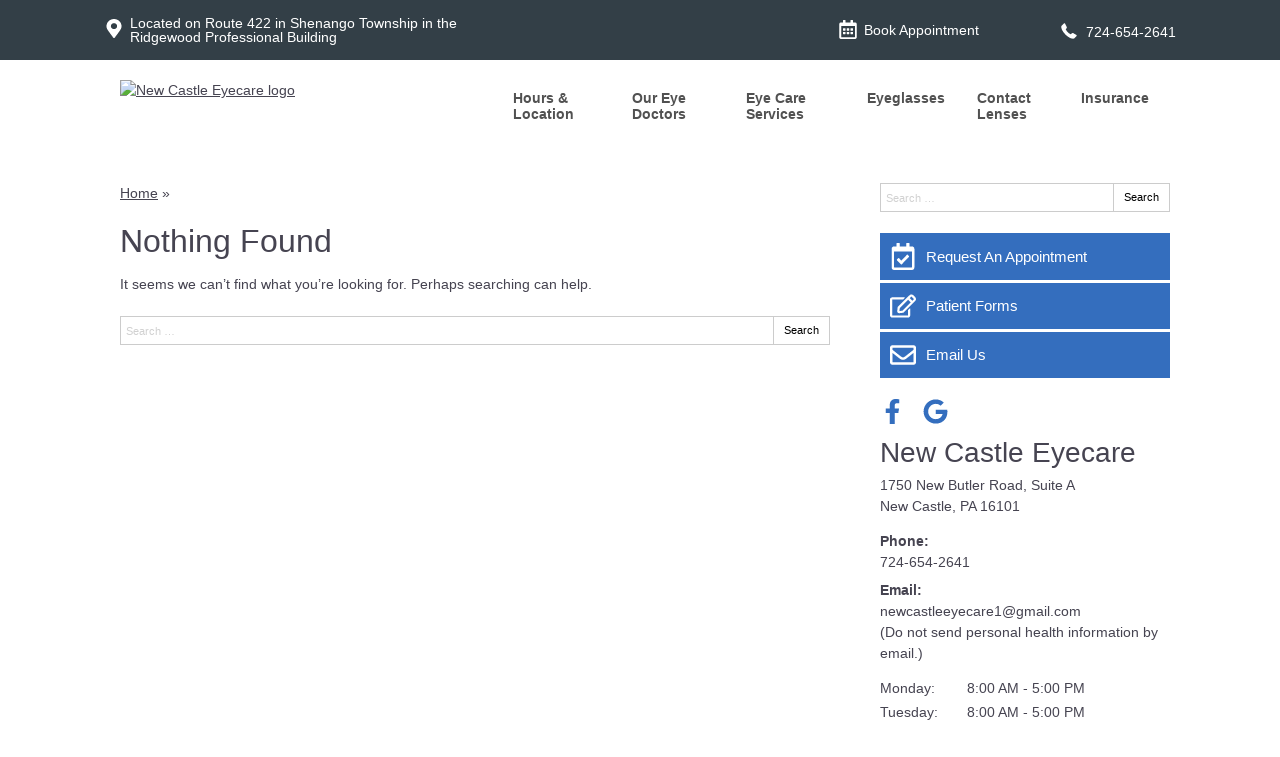

--- FILE ---
content_type: text/css
request_url: https://www.newcastleeyecare.com/wp-content/uploads/sites/3448/bb-plugin/cache/2458-layout-partial.css?ver=03ba3db7c4c62719510109594aa12dcd
body_size: 395
content:
.fl-node-600b2af174df7 {color: #424242;}.fl-builder-content .fl-node-600b2af174df7 *:not(input):not(textarea):not(select):not(a):not(h1):not(h2):not(h3):not(h4):not(h5):not(h6):not(.fl-menu-mobile-toggle) {color: inherit;}.fl-builder-content .fl-node-600b2af174df7 a {color: #424242;}.fl-builder-content .fl-node-600b2af174df7 a:hover {color: #424242;}.fl-builder-content .fl-node-600b2af174df7 h1,.fl-builder-content .fl-node-600b2af174df7 h2,.fl-builder-content .fl-node-600b2af174df7 h3,.fl-builder-content .fl-node-600b2af174df7 h4,.fl-builder-content .fl-node-600b2af174df7 h5,.fl-builder-content .fl-node-600b2af174df7 h6,.fl-builder-content .fl-node-600b2af174df7 h1 a,.fl-builder-content .fl-node-600b2af174df7 h2 a,.fl-builder-content .fl-node-600b2af174df7 h3 a,.fl-builder-content .fl-node-600b2af174df7 h4 a,.fl-builder-content .fl-node-600b2af174df7 h5 a,.fl-builder-content .fl-node-600b2af174df7 h6 a {color: #424242;}.fl-node-600b2af174df7 > .fl-row-content-wrap {background-color: #d8d8d8;border-style: solid;border-width: 0;background-clip: border-box;border-color: #ffffff;border-top-width: 1px;border-right-width: 0px;border-bottom-width: 0px;border-left-width: 0px;} .fl-node-600b2af174df7 > .fl-row-content-wrap {margin-top:-1px;} .fl-node-600b2af174df7 > .fl-row-content-wrap {padding-top:60px;padding-bottom:40px;}@media ( max-width: 992px ) { .fl-node-600b2af174df7.fl-row > .fl-row-content-wrap {padding-bottom:20px;}}@media ( max-width: 768px ) { .fl-node-600b2af174df7.fl-row > .fl-row-content-wrap {padding-top:20px;padding-bottom:15px;}}.fl-node-600b2af174df3 {width: 100%;}.fl-node-600b2af174df8 {width: 33.33%;}.fl-node-600b2af174df9 {width: 33.33%;}.fl-node-600b2af174df9 > .fl-col-content {border-top-width: 1px;border-right-width: 1px;border-bottom-width: 1px;border-left-width: 1px;}.fl-node-600b2af174dfa {width: 33.33%;}.fl-node-600b2af174dfa > .fl-col-content {border-top-width: 1px;border-right-width: 1px;border-bottom-width: 1px;border-left-width: 1px;} .fl-node-600b2af174dfa > .fl-col-content {margin-bottom:0px;} .fl-node-600b2af174dfa > .fl-col-content {padding-bottom:20px;} .fl-node-600b2af174df5 > .fl-module-content {margin-top:-2px;margin-right:20px;margin-bottom:0px;margin-left:20px;}@media (max-width: 768px) { .fl-node-600b2af174df5 > .fl-module-content { margin-top:20px; } } .fl-node-600b2af174df6 > .fl-module-content {margin-top:0px;margin-right:20px;margin-bottom:5px;margin-left:20px;}@media ( max-width: 992px ) { .fl-node-600b2af174df6.fl-module > .fl-module-content {margin-bottom:0px;}}@media ( max-width: 768px ) { .fl-node-600b2af174df6.fl-module > .fl-module-content {margin-top:5px;margin-bottom:10px;}} .fl-node-600b2af174dfb > .fl-module-content {margin-top:0px;margin-right:20px;margin-bottom:0px;margin-left:20px;}@media ( max-width: 768px ) { .fl-node-600b2af174dfb.fl-module > .fl-module-content {margin-top:12px;}} .fl-node-600b2af174dfc > .fl-module-content {margin-top:-7px;}@media (max-width: 768px) { .fl-node-600b2af174dfc > .fl-module-content { margin-top:20px; } } .fl-node-600b2af174dfd > .fl-module-content {margin-top:20px;margin-left:20px;}